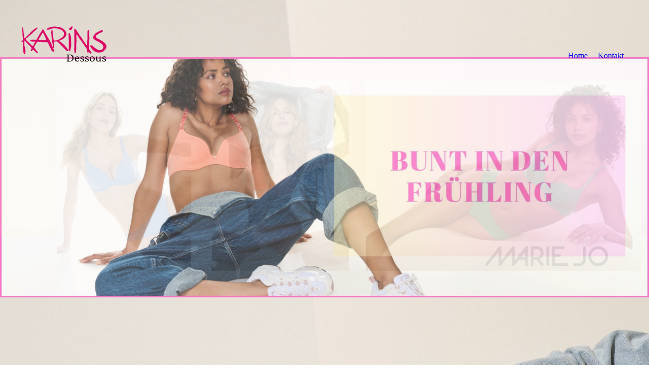

--- FILE ---
content_type: text/html; charset=utf-8
request_url: https://www.karins-dessous.de/Impressum/
body_size: 54851
content:
<!DOCTYPE html><html lang="de"><head><meta http-equiv="Content-Type" content="text/html; charset=UTF-8"><title>Karins Dessous - Dessous und Bademoden in allen Größen - Impressum</title><meta name="description" content="Feine Dessous und Bademoden für den gehobenen Anspruch"><meta name="keywords" content="Business, Dessous, Bademoden, Nachtwäsche, Schlafanzüge, accessoires, Body, Korsage, Seide, Baumwolle, große Größen, kleine Größen, alle Größen, große Umfänge, alle Umfänge, kleine Umfänge, A, B, C, D, E, F, G, H, I, J, K, 65, 70, 75, 80, 85, 90, 95, 100, 105, 110,115, Saarland, Saarbrücken, Marie Jo, Prima Donna, Marlies Dekkers, Lise Charmel, Elomi, Chnatelle, Beachlife, Charlie Choe, Aubade, Andres Sarda, Nina von C., Simone Perele, "><link href="http://512454023.swh.strato-hosting.eu/Impressum/" rel="canonical"><meta content="Karins Dessous - Dessous und Bademoden in allen Größen - Impressum" property="og:title"><meta content="website" property="og:type"><meta content="http://512454023.swh.strato-hosting.eu/Impressum/" property="og:url"><meta content="https://www.karins-dessous.de/.cm4all/uproc.php/0/Denzer_1020.jpg" property="og:image"/><script>
              window.beng = window.beng || {};
              window.beng.env = {
                language: "en",
                country: "US",
                mode: "deploy",
                context: "page",
                pageId: "000007127982",
                pageLanguage: "de",
                skeletonId: "",
                scope: "2060375",
                isProtected: false,
                navigationText: "Impressum",
                instance: "1",
                common_prefix: "https://strato-editor.com",
                design_common: "https://strato-editor.com/beng/designs/",
                design_template: "sys/cm_dux_085_2",
                path_design: "https://strato-editor.com/beng/designs/data/sys/cm_dux_085_2/",
                path_res: "https://strato-editor.com/res/",
                path_bengres: "https://strato-editor.com/beng/res/",
                masterDomain: "",
                preferredDomain: "",
                preprocessHostingUri: function(uri) {
                  
                    return uri || "";
                  
                },
                hideEmptyAreas: true
              };
            </script><script xmlns="http://www.w3.org/1999/xhtml" src="https://strato-editor.com/cm4all-beng-proxy/beng-proxy.js"></script><link xmlns="http://www.w3.org/1999/xhtml" rel="stylesheet" href="https://strato-editor.com/.cm4all/e/static/3rdparty/font-awesome/css/font-awesome.min.css"></link><link rel="stylesheet" type="text/css" href="https://strato-editor.com/.cm4all/res/static/libcm4all-js-widget/3.89.7/css/widget-runtime.css" />
<link rel="stylesheet" type="text/css" href="https://strato-editor.com/.cm4all/res/static/beng-editor/5.3.138/css/deploy.css" />
<link rel="stylesheet" type="text/css" href="https://strato-editor.com/.cm4all/res/static/libcm4all-js-widget/3.89.7/css/slideshow-common.css" />
<script src="https://strato-editor.com/.cm4all/res/static/jquery-1.7/jquery.js"></script><script src="https://strato-editor.com/.cm4all/res/static/prototype-1.7.3/prototype.js"></script><script src="https://strato-editor.com/.cm4all/res/static/jslib/1.4.1/js/legacy.js"></script><script src="https://strato-editor.com/.cm4all/res/static/libcm4all-js-widget/3.89.7/js/widget-runtime.js"></script>
<script src="https://strato-editor.com/.cm4all/res/static/libcm4all-js-widget/3.89.7/js/slideshow-common.js"></script>
<script src="https://strato-editor.com/.cm4all/res/static/beng-editor/5.3.138/js/deploy.js"></script>
<script type="text/javascript" src="https://strato-editor.com/.cm4all/uro/assets/js/uro-min.js"></script><link href="https://strato-editor.com/.cm4all/designs/static/sys/cm_dux_085_2/1769040114.4468386/css/main.css" rel="stylesheet" type="text/css"><meta name="viewport" content="width=device-width, initial-scale=1, user-scalable=yes"><link href="https://strato-editor.com/.cm4all/designs/static/sys/cm_dux_085_2/1769040114.4468386/css/cm-templates-global-style.css" rel="stylesheet" type="text/css"><link href="/.cm4all/handler.php/vars.css?v=20250228165846" type="text/css" rel="stylesheet"><style type="text/css">.cm-logo {background-image: url("/.cm4all/uproc.php/0/.Dessous-removebg-preview_1.png/picture-1200?_=18a92f3a278");
        background-position: 0% 100%;
background-size: auto 125%;
background-repeat: no-repeat;
      }</style><script type="text/javascript">window.cmLogoWidgetId = "STRATP_cm4all_com_widgets_Logo_45622399";
            window.cmLogoGetCommonWidget = function (){
                return new cm4all.Common.Widget({
            base    : "/Impressum/index.php/",
            session : "",
            frame   : "",
            path    : "STRATP_cm4all_com_widgets_Logo_45622399"
        })
            };
            window.logoConfiguration = {
                "cm-logo-x" : "0%",
        "cm-logo-y" : "100%",
        "cm-logo-v" : "2.0",
        "cm-logo-w" : "auto",
        "cm-logo-h" : "125%",
        "cm-logo-di" : "sys/cm_dux_085_2",
        "cm-logo-u" : "uro-service://",
        "cm-logo-k" : "%7B%22ticket%22%3A%22%22%2C%22serviceId%22%3A%220%22%2C%22locale%22%3A%22%22%2C%22path%22%3A%22%2F%22%2C%22name%22%3A%22Dessous-removebg-preview_1.png%22%2C%22origin%22%3A%22list%22%2C%22type%22%3A%22image%2Fpng%22%2C%22size%22%3A%2253576%22%2C%22width%22%3A%22500%22%2C%22height%22%3A%22500%22%2C%22duration%22%3A%22%22%2C%22rotation%22%3A%22%22%2C%22task%22%3A%22none%22%2C%22progress%22%3A%22none%22%2C%22result%22%3A%22ok%22%2C%22source%22%3A%22%22%2C%22start%22%3A%2218a92f3a278%22%2C%22now%22%3A%2218a92f5eda9%22%2C%22_folder%22%3Atrue%2C%22_hidden%22%3Afalse%2C%22_hash%22%3A%221b26ee96%22%2C%22_update%22%3A0%2C%22_media%22%3A%22image%22%2C%22_extension%22%3A%22%22%2C%22_xlate%22%3A%22Dessous-removebg-preview_1.png%22%2C%22_index%22%3A1%2C%22_selected%22%3Atrue%7D",
        "cm-logo-bc" : "",
        "cm-logo-ln" : "/Home/index.php/",
        "cm-logo-ln$" : "home",
        "cm-logo-hi" : false
        ,
        _logoBaseUrl : "uro-service:\/\/",
        _logoPath : "%7B%22ticket%22%3A%22%22%2C%22serviceId%22%3A%220%22%2C%22locale%22%3A%22%22%2C%22path%22%3A%22%2F%22%2C%22name%22%3A%22Dessous-removebg-preview_1.png%22%2C%22origin%22%3A%22list%22%2C%22type%22%3A%22image%2Fpng%22%2C%22size%22%3A%2253576%22%2C%22width%22%3A%22500%22%2C%22height%22%3A%22500%22%2C%22duration%22%3A%22%22%2C%22rotation%22%3A%22%22%2C%22task%22%3A%22none%22%2C%22progress%22%3A%22none%22%2C%22result%22%3A%22ok%22%2C%22source%22%3A%22%22%2C%22start%22%3A%2218a92f3a278%22%2C%22now%22%3A%2218a92f5eda9%22%2C%22_folder%22%3Atrue%2C%22_hidden%22%3Afalse%2C%22_hash%22%3A%221b26ee96%22%2C%22_update%22%3A0%2C%22_media%22%3A%22image%22%2C%22_extension%22%3A%22%22%2C%22_xlate%22%3A%22Dessous-removebg-preview_1.png%22%2C%22_index%22%3A1%2C%22_selected%22%3Atrue%7D"
        };
            jQuery(document).ready(function() {
                var href = (beng.env.mode == "deploy" ? "/" : "/Home/index.php/");
                jQuery(".cm-logo").wrap("<a style='text-decoration: none;' href='" + href + "'></a>");
            });
            
          jQuery(document).ready(function() {
            var logoElement = jQuery(".cm-logo");
            logoElement.attr("role", "img");
            logoElement.attr("tabindex", "0");
            logoElement.attr("aria-label", "logo");
          });
        </script><link rel="shortcut icon" type="image/png" href="/.cm4all/sysdb/favicon/icon-32x32_a7c9370.png"/><link rel="shortcut icon" sizes="196x196" href="/.cm4all/sysdb/favicon/icon-196x196_a7c9370.png"/><link rel="apple-touch-icon" sizes="180x180" href="/.cm4all/sysdb/favicon/icon-180x180_a7c9370.png"/><link rel="apple-touch-icon" sizes="120x120" href="/.cm4all/sysdb/favicon/icon-120x120_a7c9370.png"/><link rel="apple-touch-icon" sizes="152x152" href="/.cm4all/sysdb/favicon/icon-152x152_a7c9370.png"/><link rel="apple-touch-icon" sizes="76x76" href="/.cm4all/sysdb/favicon/icon-76x76_a7c9370.png"/><meta name="msapplication-square70x70logo" content="/.cm4all/sysdb/favicon/icon-70x70_a7c9370.png"/><meta name="msapplication-square150x150logo" content="/.cm4all/sysdb/favicon/icon-150x150_a7c9370.png"/><meta name="msapplication-square310x310logo" content="/.cm4all/sysdb/favicon/icon-310x310_a7c9370.png"/><link rel="shortcut icon" type="image/png" href="/.cm4all/sysdb/favicon/icon-48x48_a7c9370.png"/><link rel="shortcut icon" type="image/png" href="/.cm4all/sysdb/favicon/icon-96x96_a7c9370.png"/><style id="cm_table_styles"></style><style id="cm_background_queries">            @media(min-width: 100px), (min-resolution: 72dpi), (-webkit-min-device-pixel-ratio: 1) {.cm-background{background-image:url("/.cm4all/uproc.php/0/.ca_0420826_CAL_2.jpg/picture-200?_=1954c5f5b5e");}}@media(min-width: 100px), (min-resolution: 144dpi), (-webkit-min-device-pixel-ratio: 2) {.cm-background{background-image:url("/.cm4all/uproc.php/0/.ca_0420826_CAL_2.jpg/picture-400?_=1954c5f5b5e");}}@media(min-width: 200px), (min-resolution: 72dpi), (-webkit-min-device-pixel-ratio: 1) {.cm-background{background-image:url("/.cm4all/uproc.php/0/.ca_0420826_CAL_2.jpg/picture-400?_=1954c5f5b5e");}}@media(min-width: 200px), (min-resolution: 144dpi), (-webkit-min-device-pixel-ratio: 2) {.cm-background{background-image:url("/.cm4all/uproc.php/0/.ca_0420826_CAL_2.jpg/picture-800?_=1954c5f5b5e");}}@media(min-width: 400px), (min-resolution: 72dpi), (-webkit-min-device-pixel-ratio: 1) {.cm-background{background-image:url("/.cm4all/uproc.php/0/.ca_0420826_CAL_2.jpg/picture-800?_=1954c5f5b5e");}}@media(min-width: 400px), (min-resolution: 144dpi), (-webkit-min-device-pixel-ratio: 2) {.cm-background{background-image:url("/.cm4all/uproc.php/0/.ca_0420826_CAL_2.jpg/picture-1200?_=1954c5f5b5e");}}@media(min-width: 600px), (min-resolution: 72dpi), (-webkit-min-device-pixel-ratio: 1) {.cm-background{background-image:url("/.cm4all/uproc.php/0/.ca_0420826_CAL_2.jpg/picture-1200?_=1954c5f5b5e");}}@media(min-width: 600px), (min-resolution: 144dpi), (-webkit-min-device-pixel-ratio: 2) {.cm-background{background-image:url("/.cm4all/uproc.php/0/.ca_0420826_CAL_2.jpg/picture-1600?_=1954c5f5b5e");}}@media(min-width: 800px), (min-resolution: 72dpi), (-webkit-min-device-pixel-ratio: 1) {.cm-background{background-image:url("/.cm4all/uproc.php/0/.ca_0420826_CAL_2.jpg/picture-1600?_=1954c5f5b5e");}}@media(min-width: 800px), (min-resolution: 144dpi), (-webkit-min-device-pixel-ratio: 2) {.cm-background{background-image:url("/.cm4all/uproc.php/0/.ca_0420826_CAL_2.jpg/picture-2600?_=1954c5f5b5e");}}
</style><script type="application/x-cm4all-cookie-consent" data-code=""></script></head><body ondrop="return false;" class=" device-desktop cm-deploy cm-deploy-342 cm-deploy-4x"><div class="cm-background" data-cm-qa-bg="image"></div><div class="cm-background-video" data-cm-qa-bg="video"></div><div class="cm-background-effects" data-cm-qa-bg="effect"></div><div class="cm-templates-container"><header class="cm-templates-header"><div class="cm-templates-navigation-gradiant"> </div><div class="cm-templates-navigation-overlay"> </div><div class="cm-templates-header__container"><div class="cm-templates-logo cm_can_be_empty"><div class="cm-templates-logo__media cm_can_be_empty cm-logo" id="logo"></div></div><button type="button" class="cm-template-hamburger cm-template-hamburger--emphatic"><span class="cm-template-hamburger__container"><span class="cm-template-hamburger__icon-lines"> </span></span></button><div class="cm-templates-navigation"><nav class="cm-templates-navigation__desktop cm_with_forcesub" id="cm_navigation"><ul id="cm_mainnavigation"><li id="cm_navigation_pid_7127988"><a title="Home" href="/Home/" class="cm_anchor">Home</a></li><li id="cm_navigation_pid_7127983"><a title="Kontakt" href="/Kontakt/" class="cm_anchor">Kontakt</a></li></ul></nav><nav class="cm-templates-navigation__mobile cm_with_forcesub " id="mobilecm_mobile_navigation"><ul id="mobilecm_mainnavigation"><li id="mobilecm_navigation_pid_7127988"><a title="Home" href="/Home/" class="cm_anchor">Home</a></li><li id="mobilecm_navigation_pid_7127983"><a title="Kontakt" href="/Kontakt/" class="cm_anchor">Kontakt</a></li></ul></nav></div></div></header><div class="cm-templates-keyvisual cm_can_be_empty"><div class="cm-templates-keyvisual__media cm_can_be_empty cm-kv-0" id="keyvisual"></div><div class="cm-templates-heading cm_can_be_empty"><div class="cm-templates-heading__title cm_can_be_empty" id="title" style=""> </div><div class="cm-templates-heading__subtitle cm_can_be_empty" id="subtitle" style=""> </div></div></div><div class="cm-templates-content content_wrapper"><main class="cm-templates-content__main cm-templates-text" id="content_main" data-cm-hintable="yes"><h1>Impressum</h1><p>Karins Dessous <br></p><p>Fröschengasse 3 <br></p><p>66111 Saarbrücken<br></p><p><br></p><p>Telefon: +49 681 39365<br>Email: info@karins-dessous.de<br></p><p><br></p><p>USt-IDNr: DE815625633</p><p>Inhaberin: Sandra Denzer<br></p><p><br></p><h3>Gestaltung und Konzept</h3><p>Kristina Hurth<br>Verantwortlich gemäß § 55 RStV<br>Sandra Denzer (siehe Anschrift)</p><p><br></p><h2>Haftungsausschluss:<br></h2><h3>Haftung für Inhalte:<br></h3><p>Die Inhalte unserer Seiten wurden mit größter Sorgfalt erstellt. Für die Richtigkeit, Vollständigkeit und Aktualität der Inhalte können wir jedoch keine Gewähr übernehmen. Als Dienste-Anbieter sind wir gemäß § 7 Abs.1 TMG für eigene Inhalte auf diesen Seiten nach den allgemeinen Gesetzen verantwortlich. Nach §§ 8 bis 10 TMG sind wir als Dienste-Anbieter jedoch nicht verpflichtet, übermittelte oder gespeicherte fremde Informationen zu überwachen oder nach Umständen zu forschen, die auf eine rechtswidrige Tätigkeit hinweisen. Verpflichtungen zur Entfernung oder Sperrung der Nutzung von Informationen nach den allgemeinen Gesetzen bleiben hiervon unberührt. Eine diesbezügliche Haftung ist jedoch erst ab dem Zeitpunkt der Kenntnis einer konkreten Rechtsverletzung möglich. Bei bekannt werden von entsprechenden Rechtsverletzungen werden wir diese Inhalte umgehend entfernen.</p><p><br></p><h3>Haftung für Links:<br></h3><p>Unser Angebot enthält Links zu externen Webseiten Dritter, auf deren Inhalte wir keinen Einfluss haben. Deshalb können wir für diese fremden Inhalte auch keine Gewähr übernehmen. Für die Inhalte der verlinkten Seiten ist stets der jeweilige Anbieter oder Betreiber der Seiten verantwortlich. Die verlinkten Seiten wurden zum Zeitpunkt der Verlinkung auf mögliche Rechtsverstöße überprüft. Rechtswidrige Inhalte waren zum Zeitpunkt der Verlinkung nicht erkennbar. Eine permanente inhaltliche Kontrolle der verlinkten Seiten ist jedoch ohne konkrete Anhaltspunkte einer Rechtsverletzung nicht zumutbar. Bei Bekanntwerden von Rechtsverletzungen werden wir derartige Links umgehend entfernen.</p><p><br></p><h3>Urheberrecht:</h3><p>Die durch die Seitenbetreiber erstellten Inhalte und Werke auf diesen Seiten unterliegen dem deutschen Urheberrecht. Die Vervielfältigung, Bearbeitung, Verbreitung und jede Art der Verwertung außerhalb der Grenzen des Urheberrechtes bedürfen der schriftlichen Zustimmung des jeweiligen Autors beziehungsweise Erstellers. Downloads und Kopien dieser Seite sind nur für den privaten, nicht kommerziellen Gebrauch gestattet. Soweit die Inhalte auf dieser Seite nicht vom Betreiber erstellt wurden, werden die Urheberrechte Dritter beachtet. Insbesondere werden Inhalte Dritter als solche gekennzeichnet. Sollten Sie trotzdem auf eine Urheberrechtsverletzung aufmerksam werden, bitten wir um einen entsprechenden Hinweis. Bei Bekanntwerden von Rechtsverletzungen werden wir derartige Inhalte umgehend entfernen.</p><p><br></p><h3>Datenschutz:</h3><p>Die Nutzung unserer Webseite ist in der Regel ohne Angabe personenbezogener Daten möglich. Soweit auf unseren Seiten personenbezogene Daten (beispielsweise Name, Anschrift oder Email-Adressen) erhoben werden, erfolgt dies, soweit möglich, stets auf freiwilliger Basis. Diese Daten werden ohne Ihre ausdrückliche Zustimmung nicht an Dritte weitergegeben. Wir weisen darauf hin, dass die Datenübertragung im Internet (zum Beispiel bei der Kommunikation per E-Mail) Sicherheitslücken aufweisen kann. Ein lückenloser Schutz der Daten vor dem Zugriff durch Dritte ist nicht möglich. Der Nutzung von im Rahmen der Impressumspflicht veröffentlichten Kontaktdaten durch Dritte zur Übersendung von nicht ausdrücklich angeforderter Werbung und Informationsmaterialien wird hiermit ausdrücklich widersprochen. Die Betreiber der Seiten behalten sich ausdrücklich rechtliche Schritte im Falle der unverlangten Zusendung von Werbeinformationen, etwa durch Spam-Mails, vor. <br></p><div id="cm_bottom_clearer" style="clear: both;" contenteditable="false"></div></main></div><div class="cm-templates-sidebar cm-templates-sidebar__one cm-templates-sidebar--position-top cm_can_be_empty"><div class="cm-templates-sidebar__container"><aside class="cm-templates-sidebar__page1 cm-template-sidebar__fullwidth sidebar cm_can_be_empty" id="widgetbar_page_1" data-cm-hintable="yes"><p> </p></aside><aside class="cm-templates-sidebar__site1 cm-template-sidebar__fullwidth sidebar cm_can_be_empty" id="widgetbar_site_1" data-cm-hintable="yes"><p> </p></aside></div></div><div class="cm-templates-sidebar cm-templates-sidebar__two cm_can_be_empty cm-templates-sidebar--position-bottom"><div class="cm-templates-sidebar__container"><aside class="cm-templates-sidebar__page2 cm-template-sidebar__fullwidth sidebar cm_can_be_empty" id="widgetbar_page_2" data-cm-hintable="yes"><p> </p></aside><aside class="cm-templates-sidebar__site2 cm-template-sidebar__fullwidth sidebar cm_can_be_empty" id="widgetbar_site_2" data-cm-hintable="yes"><div class="cm_column_wrapper"><div class="cm_column" style="width: 36.7479%;"><div id="widgetcontainer_STRATP_com_cm4all_wdn_OpeningHours_45676103" class="
				    cm_widget_block
					cm_widget com_cm4all_wdn_OpeningHours cm_widget_block_center" style="width:100%; max-width:100%; "><div class="cm_widget_anchor"><a name="STRATP_com_cm4all_wdn_OpeningHours_45676103" id="widgetanchor_STRATP_com_cm4all_wdn_OpeningHours_45676103"><!--com.cm4all.wdn.OpeningHours--></a></div><script type="text/javascript">
window.cm4all.widgets.register( '/Impressum/index.php/', '', '', 'STRATP_com_cm4all_wdn_OpeningHours_45676103');
</script>
		<script type="text/javascript">
	(function() {

		var links = ["@\/css\/show2.min.css?version=24.css"];
		for( var i=0; i<links.length; i++) {
			if( links[i].indexOf( '@')==0) {
				links[i] = "/.cm4all/widgetres.php/com.cm4all.wdn.OpeningHours/" + links[i].substring( 2);
			} else if( links[i].indexOf( '/')!=0) {
				links[i] = window.cm4all.widgets[ 'STRATP_com_cm4all_wdn_OpeningHours_45676103'].url( links[i]);
			}
		}
		cm4all.Common.loadCss( links);

		var scripts = [];
		for( var i=0; i<scripts.length; i++) {
			if( scripts[i].indexOf( '@')==0) {
				scripts[i] = "/.cm4all/widgetres.php/com.cm4all.wdn.OpeningHours/" + scripts[i].substring( 2);
			} else if( scripts[i].indexOf( '/')!=0) {
				scripts[i] = window.cm4all.widgets[ 'STRATP_com_cm4all_wdn_OpeningHours_45676103'].url( scripts[i]);
			}
		}

		var deferred = jQuery.Deferred();
		window.cm4all.widgets[ 'STRATP_com_cm4all_wdn_OpeningHours_45676103'].ready = (function() {
			var ready = function ready( handler) {
				deferred.done( handler);
			};
			return deferred.promise( ready);
		})();
		cm4all.Common.requireLibrary( scripts, function() {
			deferred.resolveWith( window.cm4all.widgets[ 'STRATP_com_cm4all_wdn_OpeningHours_45676103']);
		});
	})();
</script><div id="C_STRATP_com_cm4all_wdn_OpeningHours_45676103__" class="cm-widget_openinghours_2 cm-w_oh-hnvdfsam cm-w_oh-hs">
      <h3>Unsere Öffnungszeiten</h3>
  
      <div class="cm-w_oh-status">
      <strong>
        <svg class="cm-w_oh-icon" xmlns="http://www.w3.org/2000/svg" viewBox="0 0 512 512"><!--!Font Awesome Free 6.5.2 by @fontawesome - https://fontawesome.com License - https://fontawesome.com/license/free Copyright 2024 Fonticons, Inc.--><path d="M464 256A208 208 0 1 1 48 256a208 208 0 1 1 416 0zM0 256a256 256 0 1 0 512 0A256 256 0 1 0 0 256zM232 120V256c0 8 4 15.5 10.7 20l96 64c11 7.4 25.9 4.4 33.3-6.7s4.4-25.9-6.7-33.3L280 243.2V120c0-13.3-10.7-24-24-24s-24 10.7-24 24z"/></svg>
        jetzt geschlossen      </strong>
    </div>
  
  
  <div class="cm-w_oh-times cm-w_oh-format24 cm-w_oh-vertical" itemscope itemtype="http://schema.org/LocalBusiness">
          <div class="
        cm-w_oh-day
        "
      >
        <div class="cm-w_oh-name"><strong>Montag</strong></div><div class="cm-w_oh-time">
                      <div class="cm-w_oh-time1"
              itemprop="openingHours" datetime="Mo 10:30-16:00"            >
              <span class="cm-w_oh-h">10</span>:<span class="cm-w_oh-m">30</span><span class="cm-w_oh-dash">&ndash;</span><span class="cm-w_oh-h">16</span>:<span class="cm-w_oh-m">00</span>            </div>
                  </div>
      </div>
          <div class="
        cm-w_oh-day
        "
      >
        <div class="cm-w_oh-name"><strong>Dienstag</strong></div><div class="cm-w_oh-time">
                      <div class="cm-w_oh-time1"
              itemprop="openingHours" datetime="Tu 10:30-18:00"            >
              <span class="cm-w_oh-h">10</span>:<span class="cm-w_oh-m">30</span><span class="cm-w_oh-dash">&ndash;</span><span class="cm-w_oh-h">18</span>:<span class="cm-w_oh-m">00</span>            </div>
                  </div>
      </div>
          <div class="
        cm-w_oh-day
        "
      >
        <div class="cm-w_oh-name"><strong>Mittwoch</strong></div><div class="cm-w_oh-time">
                      <div class="cm-w_oh-time1"
              itemprop="openingHours" datetime="We 10:30-18:00"            >
              <span class="cm-w_oh-h">10</span>:<span class="cm-w_oh-m">30</span><span class="cm-w_oh-dash">&ndash;</span><span class="cm-w_oh-h">18</span>:<span class="cm-w_oh-m">00</span>            </div>
                  </div>
      </div>
          <div class="
        cm-w_oh-day
        "
      >
        <div class="cm-w_oh-name"><strong>Donnerstag</strong></div><div class="cm-w_oh-time">
                      <div class="cm-w_oh-time1"
              itemprop="openingHours" datetime="Th 10:30-18:00"            >
              <span class="cm-w_oh-h">10</span>:<span class="cm-w_oh-m">30</span><span class="cm-w_oh-dash">&ndash;</span><span class="cm-w_oh-h">18</span>:<span class="cm-w_oh-m">00</span>            </div>
                  </div>
      </div>
          <div class="
        cm-w_oh-day
        "
      >
        <div class="cm-w_oh-name"><strong>Freitag</strong></div><div class="cm-w_oh-time">
                      <div class="cm-w_oh-time1"
              itemprop="openingHours" datetime="Fr 10:30-18:00"            >
              <span class="cm-w_oh-h">10</span>:<span class="cm-w_oh-m">30</span><span class="cm-w_oh-dash">&ndash;</span><span class="cm-w_oh-h">18</span>:<span class="cm-w_oh-m">00</span>            </div>
                  </div>
      </div>
          <div class="
        cm-w_oh-day
        "
      >
        <div class="cm-w_oh-name"><strong>Samstag</strong></div><div class="cm-w_oh-time">
                      <div class="cm-w_oh-time1"
              itemprop="openingHours" datetime="Sa 10:30-16:00"            >
              <span class="cm-w_oh-h">10</span>:<span class="cm-w_oh-m">30</span><span class="cm-w_oh-dash">&ndash;</span><span class="cm-w_oh-h">16</span>:<span class="cm-w_oh-m">00</span>            </div>
                  </div>
      </div>
      </div>

  
  <div class="cm-w_oh-expander">
    <svg class="cm-w_oh-icon" xmlns="http://www.w3.org/2000/svg" viewBox="0 0 448 512"><!--!Font Awesome Free 6.5.2 by @fontawesome - https://fontawesome.com License - https://fontawesome.com/license/free Copyright 2024 Fonticons, Inc.--><path d="M201.4 374.6c12.5 12.5 32.8 12.5 45.3 0l160-160c12.5-12.5 12.5-32.8 0-45.3s-32.8-12.5-45.3 0L224 306.7 86.6 169.4c-12.5-12.5-32.8-12.5-45.3 0s-12.5 32.8 0 45.3l160 160z"/></svg>
  </div>
</div>

<script>
  (function () {
    'use strict';

    var widgetContainer = document.querySelector('#C_STRATP_com_cm4all_wdn_OpeningHours_45676103__:not([data-widget-adapted])');
    if (widgetContainer) {
      widgetContainer.addEventListener('click', function(event) {
        var target = event.target;
        var expander = widgetContainer.querySelector('.cm-w_oh-expander');
        if(expander && expander.contains(target)) {
          widgetContainer.classList.toggle('cm-w_oh-expand');
        }
      });
      widgetContainer.setAttribute('data-widget-adapted', true); // mark adapted widget
    }
  }());
</script>
</div><p><br></p></div><div class="cm_column_gap cm_column_gap_left cm_resizable" style="width: 12.5px;"></div><div class="cm_column_gap cm_column_gap_right cm_resizable" style="width: 12.5px;"></div><div class="cm_column" style="width: 23.0894%;"><p style="text-align: center;"><br></p></div><div class="cm_column_gap cm_column_gap_left cm_resizable" style="width: 13px;"></div><div class="cm_column_gap cm_column_gap_right cm_resizable" style="width: 13px;"></div><div class="cm_column" style="width: 40.1626%;"><h3 style="text-align: center;">Immer auf dem neusten Stand!<br></h3><div id="widgetcontainer_STRATP_com_cm4all_wdn_Separatingline_45676574" class="
				    cm_widget_block
					cm_widget com_cm4all_wdn_Separatingline cm_widget_block_center" style="width:100%; max-width:100%; "><div class="cm_widget_anchor"><a name="STRATP_com_cm4all_wdn_Separatingline_45676574" id="widgetanchor_STRATP_com_cm4all_wdn_Separatingline_45676574"><!--com.cm4all.wdn.Separatingline--></a></div><script type="text/javascript">
window.cm4all.widgets.register( '/Impressum/index.php/', '', '', 'STRATP_com_cm4all_wdn_Separatingline_45676574');
</script>
		<script type="text/javascript">
	(function() {

		var links = ["@\/css\/straight.min.css?v=2.css","@\/css\/icon.min.css?v=2.css"];
		for( var i=0; i<links.length; i++) {
			if( links[i].indexOf( '@')==0) {
				links[i] = "/.cm4all/widgetres.php/com.cm4all.wdn.Separatingline/" + links[i].substring( 2);
			} else if( links[i].indexOf( '/')!=0) {
				links[i] = window.cm4all.widgets[ 'STRATP_com_cm4all_wdn_Separatingline_45676574'].url( links[i]);
			}
		}
		cm4all.Common.loadCss( links);

		var scripts = [];
		for( var i=0; i<scripts.length; i++) {
			if( scripts[i].indexOf( '@')==0) {
				scripts[i] = "/.cm4all/widgetres.php/com.cm4all.wdn.Separatingline/" + scripts[i].substring( 2);
			} else if( scripts[i].indexOf( '/')!=0) {
				scripts[i] = window.cm4all.widgets[ 'STRATP_com_cm4all_wdn_Separatingline_45676574'].url( scripts[i]);
			}
		}

		var deferred = jQuery.Deferred();
		window.cm4all.widgets[ 'STRATP_com_cm4all_wdn_Separatingline_45676574'].ready = (function() {
			var ready = function ready( handler) {
				deferred.done( handler);
			};
			return deferred.promise( ready);
		})();
		cm4all.Common.requireLibrary( scripts, function() {
			deferred.resolveWith( window.cm4all.widgets[ 'STRATP_com_cm4all_wdn_Separatingline_45676574']);
		});
	})();
</script><script type="text/javascript">
  (function() {
    if (document.querySelector('link[href*="/font-awesome."], link[href*="/e/Bundle/"]')) {
      return;
    }

    var request = new XMLHttpRequest();
    request.open('GET', '//cdn-eu.c4t.cc/font-awesome,version=4?format=json', true);
    request.onload = function() {
      if (request.status >= 200 && request.status < 400) {
        var data = JSON.parse(request.responseText);
        if (data && data.resources && Array.isArray(data.resources.css)) {
          window.Common.loadCss(data.resources.css);
        }
      }
    };
    request.send();
  })();
</script>

<div class="cm-widget_separatingline cm-w_sl-icon cm-w_sl-i10" style="margin: 1% 0% 1% 0%;"><div class="cm-widget_separatingline cm-w_sl-h1 cm-w_sl-straight" style=""></div><i class="fa fa-thumbs-o-up"></i><div class="cm-widget_separatingline cm-w_sl-h1 cm-w_sl-straight" style=""></div></div>
</div><p>Auf unsereren Social Media-Seiten werden Sie jederzeit </p><p>über unsere Neuheiten in und um unsere Boutique informiert und wir halten alle Interessierten auf dem aktuellen Stand, was Modeneuheiten in der Dessous- und Bademodenwelt angeht.<br></p><p><br></p><div id="widgetcontainer_STRATP_com_cm4all_wdn_Separatingline_45676644" class="
				    cm_widget_block
					cm_widget com_cm4all_wdn_Separatingline cm_widget_block_center" style="width:100%; max-width:100%; "><div class="cm_widget_anchor"><a name="STRATP_com_cm4all_wdn_Separatingline_45676644" id="widgetanchor_STRATP_com_cm4all_wdn_Separatingline_45676644"><!--com.cm4all.wdn.Separatingline--></a></div><script type="text/javascript">
window.cm4all.widgets.register( '/Impressum/index.php/', '', '', 'STRATP_com_cm4all_wdn_Separatingline_45676644');
</script>
		<script type="text/javascript">
	(function() {

		var links = ["@\/css\/straight.min.css?v=2.css"];
		for( var i=0; i<links.length; i++) {
			if( links[i].indexOf( '@')==0) {
				links[i] = "/.cm4all/widgetres.php/com.cm4all.wdn.Separatingline/" + links[i].substring( 2);
			} else if( links[i].indexOf( '/')!=0) {
				links[i] = window.cm4all.widgets[ 'STRATP_com_cm4all_wdn_Separatingline_45676644'].url( links[i]);
			}
		}
		cm4all.Common.loadCss( links);

		var scripts = [];
		for( var i=0; i<scripts.length; i++) {
			if( scripts[i].indexOf( '@')==0) {
				scripts[i] = "/.cm4all/widgetres.php/com.cm4all.wdn.Separatingline/" + scripts[i].substring( 2);
			} else if( scripts[i].indexOf( '/')!=0) {
				scripts[i] = window.cm4all.widgets[ 'STRATP_com_cm4all_wdn_Separatingline_45676644'].url( scripts[i]);
			}
		}

		var deferred = jQuery.Deferred();
		window.cm4all.widgets[ 'STRATP_com_cm4all_wdn_Separatingline_45676644'].ready = (function() {
			var ready = function ready( handler) {
				deferred.done( handler);
			};
			return deferred.promise( ready);
		})();
		cm4all.Common.requireLibrary( scripts, function() {
			deferred.resolveWith( window.cm4all.widgets[ 'STRATP_com_cm4all_wdn_Separatingline_45676644']);
		});
	})();
</script><script type="text/javascript">
  (function() {
    if (document.querySelector('link[href*="/font-awesome."], link[href*="/e/Bundle/"]')) {
      return;
    }

    var request = new XMLHttpRequest();
    request.open('GET', '//cdn-eu.c4t.cc/font-awesome,version=4?format=json', true);
    request.onload = function() {
      if (request.status >= 200 && request.status < 400) {
        var data = JSON.parse(request.responseText);
        if (data && data.resources && Array.isArray(data.resources.css)) {
          window.Common.loadCss(data.resources.css);
        }
      }
    };
    request.send();
  })();
</script>

<div class="cm-widget_separatingline cm-w_sl-h1 cm-w_sl-straight" style="margin: 1% 0% 1% 0%;"></div>
</div><p><br></p><p>Folgen Sie uns auf Instagram oder Facebook </p><p>und verpassen Sie keine Neuigkeiten mehr!</p><div id="widgetcontainer_STRATP_com_cm4all_wch_SocialIcons_46282268" class="
				    cm_widget_block
					cm_widget com_cm4all_wch_SocialIcons cm_widget_block_center" style="width:100%; max-width:100%; "><div class="cm_widget_anchor"><a name="STRATP_com_cm4all_wch_SocialIcons_46282268" id="widgetanchor_STRATP_com_cm4all_wch_SocialIcons_46282268"><!--com.cm4all.wch.SocialIcons--></a></div><script type="text/javascript">
	window.cm4all.widgets.register('/Impressum/index.php/', '', '', 'STRATP_com_cm4all_wch_SocialIcons_46282268');
</script>
		<script type="text/javascript">
	(function() {
		window.cm4all.Common.loadCss(
				["/.cm4all/widgetres.php/com.cm4all.wch.SocialIcons/css\/show.min.css?version=7.css"]
		);

		var deferred = jQuery.Deferred();
		window.cm4all.widgets['STRATP_com_cm4all_wch_SocialIcons_46282268'].ready = (function() {
			var ready = function ready(handler) {
				deferred.done(handler);
			};
			return deferred.promise(ready);
		})();

		window.cm4all.Common.requireLibrary(
				[],
				function() {
					deferred.resolveWith(window.cm4all.widgets['STRATP_com_cm4all_wch_SocialIcons_46282268']);
				}
		);
	})();
</script>
<script type="text/javascript">
  (function() {
    if (document.querySelector('link[href*="/font-awesome."], link[href*="/e/Bundle/"]')) {
      return;
    }

    var request = new XMLHttpRequest();
    request.open('GET', '//cdn-eu.c4t.cc/font-awesome,version=4?format=json', true);
    request.onload = function() {
      if (request.status >= 200 && request.status < 400) {
        var data = JSON.parse(request.responseText);
        if (data && data.resources && Array.isArray(data.resources.css)) {
          window.Common.loadCss(data.resources.css);
        }
      }
    };
    request.send();
  })();
  </script>



<div id="C_STRATP_com_cm4all_wch_SocialIcons_46282268__-base" class="cm-widget-social-icons cm-w_si-show">
  <ul
    class="
      cm-w_si__list
      cm-w_si__size-s      cm-w_si__shape-c    "
    style="
      justify-content: left;
    "
  >
      <li class="cm-w_si__list-item"
      style="background-color: #e1306c"
    ><a
      target="_blank"
      rel="noopener noreferrer external"
      
      href="https://www.instagram.com/karins_dessous/"
      title="Instagram"
    ><i class="
          cm-w_si__icon
          fa fa-instagram        "
        style="color: white"
      ></i
     ></a
    ></li>
      <li class="cm-w_si__list-item"
      style="background-color: #3b5998"
    ><a
      target="_blank"
      rel="noopener noreferrer external"
      
      href="https://www.facebook.com/karinsdessous"
      title="Facebook"
    ><i class="
          cm-w_si__icon
          fa fa-facebook-f        "
        style="color: white"
      ></i
     ></a
    ></li>
    </ul>
</div>
</div><p><br></p><div id="widgetcontainer_STRATP_com_cm4all_wdn_Separatingline_45676645" class="
				    cm_widget_block
					cm_widget com_cm4all_wdn_Separatingline cm_widget_block_center" style="width:100%; max-width:100%; "><div class="cm_widget_anchor"><a name="STRATP_com_cm4all_wdn_Separatingline_45676645" id="widgetanchor_STRATP_com_cm4all_wdn_Separatingline_45676645"><!--com.cm4all.wdn.Separatingline--></a></div><script type="text/javascript">
window.cm4all.widgets.register( '/Impressum/index.php/', '', '', 'STRATP_com_cm4all_wdn_Separatingline_45676645');
</script>
		<script type="text/javascript">
	(function() {

		var links = ["@\/css\/straight.min.css?v=2.css"];
		for( var i=0; i<links.length; i++) {
			if( links[i].indexOf( '@')==0) {
				links[i] = "/.cm4all/widgetres.php/com.cm4all.wdn.Separatingline/" + links[i].substring( 2);
			} else if( links[i].indexOf( '/')!=0) {
				links[i] = window.cm4all.widgets[ 'STRATP_com_cm4all_wdn_Separatingline_45676645'].url( links[i]);
			}
		}
		cm4all.Common.loadCss( links);

		var scripts = [];
		for( var i=0; i<scripts.length; i++) {
			if( scripts[i].indexOf( '@')==0) {
				scripts[i] = "/.cm4all/widgetres.php/com.cm4all.wdn.Separatingline/" + scripts[i].substring( 2);
			} else if( scripts[i].indexOf( '/')!=0) {
				scripts[i] = window.cm4all.widgets[ 'STRATP_com_cm4all_wdn_Separatingline_45676645'].url( scripts[i]);
			}
		}

		var deferred = jQuery.Deferred();
		window.cm4all.widgets[ 'STRATP_com_cm4all_wdn_Separatingline_45676645'].ready = (function() {
			var ready = function ready( handler) {
				deferred.done( handler);
			};
			return deferred.promise( ready);
		})();
		cm4all.Common.requireLibrary( scripts, function() {
			deferred.resolveWith( window.cm4all.widgets[ 'STRATP_com_cm4all_wdn_Separatingline_45676645']);
		});
	})();
</script><script type="text/javascript">
  (function() {
    if (document.querySelector('link[href*="/font-awesome."], link[href*="/e/Bundle/"]')) {
      return;
    }

    var request = new XMLHttpRequest();
    request.open('GET', '//cdn-eu.c4t.cc/font-awesome,version=4?format=json', true);
    request.onload = function() {
      if (request.status >= 200 && request.status < 400) {
        var data = JSON.parse(request.responseText);
        if (data && data.resources && Array.isArray(data.resources.css)) {
          window.Common.loadCss(data.resources.css);
        }
      }
    };
    request.send();
  })();
</script>

<div class="cm-widget_separatingline cm-w_sl-h1 cm-w_sl-straight" style="margin: 1% 1% 1% 1%;"></div>
</div></div></div><p><br></p><p><br></p><p style="text-align: center;"> </p><p style="text-align: center;"><br></p><p style="text-align: center;"><br></p></aside></div></div><div class="cm-templates-footer cm_can_be_empty"><footer class="cm-templates-footer__main cm_can_be_empty" id="footer" data-cm-hintable="yes"><a href="/Kontakt/" class="cm_anchor">Kontakt</a>      <a href="/Impressum/" class="cm_anchor"> </a><a href="/Impressum/" class="cm_anchor"> Impressum</a>      <a href="/Datenschutz/" class="cm_anchor">Datenschutz</a><br></footer></div></div><script type="text/javascript" src="https://strato-editor.com/.cm4all/designs/static/sys/cm_dux_085_2/1769040114.4468386/js/effects.js"></script><script type="text/javascript" src="https://strato-editor.com/.cm4all/designs/static/sys/cm_dux_085_2/1769040114.4468386/js/cm-templates-global-script.js"></script><div class="cm_widget_anchor"><a name="STRATP_cm4all_com_widgets_CookiePolicy_45622401" id="widgetanchor_STRATP_cm4all_com_widgets_CookiePolicy_45622401"><!--cm4all.com.widgets.CookiePolicy--></a></div><div style="display:none" class="cm-wp-container cm4all-cookie-policy-placeholder-template"><div class="cm-wp-header"><h4 class="cm-wp-header__headline">Externe Inhalte</h4><p class="cm-wp-header__text">Die an dieser Stelle vorgesehenen Inhalte können aufgrund Ihrer aktuellen <a class="cm-wp-header__link" href="#" onclick="openCookieSettings();return false;">Cookie-Einstellungen</a> nicht angezeigt werden.</p></div><div class="cm-wp-content"><div class="cm-wp-content__control"><label aria-checked="false" role="switch" tabindex="0" class="cm-wp-content-switcher"><input tabindex="-1" type="checkbox" class="cm-wp-content-switcher__checkbox" /><span class="cm-wp-content-switcher__label">Drittanbieter-Inhalte</span></label></div><p class="cm-wp-content__text">Diese Webseite bietet möglicherweise Inhalte oder Funktionalitäten an, die von Drittanbietern eigenverantwortlich zur Verfügung gestellt werden. Diese Drittanbieter können eigene Cookies setzen, z.B. um die Nutzeraktivität zu verfolgen oder ihre Angebote zu personalisieren und zu optimieren.</p></div></div><div aria-labelledby="cookieSettingsDialogTitle" role="dialog" style="position: fixed;" class="cm-cookie-container cm-hidden" id="cookieSettingsDialog"><div class="cm-cookie-header"><h4 id="cookieSettingsDialogTitle" class="cm-cookie-header__headline">Cookie-Einstellungen</h4><div autofocus="autofocus" tabindex="0" role="button" class="cm-cookie-header__close-button" title="Schließen"></div></div><div aria-describedby="cookieSettingsDialogContent" class="cm-cookie-content"><p id="cookieSettingsDialogContent" class="cm-cookie-content__text">Diese Webseite verwendet Cookies, um Besuchern ein optimales Nutzererlebnis zu bieten. Bestimmte Inhalte von Drittanbietern werden nur angezeigt, wenn die entsprechende Option aktiviert ist. Die Datenverarbeitung kann dann auch in einem Drittland erfolgen. Weitere Informationen hierzu in der Datenschutzerklärung.</p><div class="cm-cookie-content__controls"><div class="cm-cookie-controls-container"><div class="cm-cookie-controls cm-cookie-controls--essential"><div class="cm-cookie-flex-wrapper"><label aria-details="cookieSettingsEssentialDetails" aria-labelledby="cookieSettingsEssentialLabel" aria-checked="true" role="switch" tabindex="0" class="cm-cookie-switch-wrapper"><input tabindex="-1" id="cookieSettingsEssential" type="checkbox" disabled="disabled" checked="checked" /><span></span></label><div class="cm-cookie-expand-wrapper"><span id="cookieSettingsEssentialLabel">Technisch notwendige</span><div tabindex="0" aria-controls="cookieSettingsEssentialDetails" aria-expanded="false" role="button" class="cm-cookie-content-expansion-button" title="Erweitern / Zuklappen"></div></div></div><div class="cm-cookie-content-expansion-text" id="cookieSettingsEssentialDetails">Diese Cookies sind zum Betrieb der Webseite notwendig, z.B. zum Schutz vor Hackerangriffen und zur Gewährleistung eines konsistenten und der Nachfrage angepassten Erscheinungsbilds der Seite.</div></div><div class="cm-cookie-controls cm-cookie-controls--statistic"><div class="cm-cookie-flex-wrapper"><label aria-details="cookieSettingsStatisticsDetails" aria-labelledby="cookieSettingsStatisticsLabel" aria-checked="false" role="switch" tabindex="0" class="cm-cookie-switch-wrapper"><input tabindex="-1" id="cookieSettingsStatistics" type="checkbox" /><span></span></label><div class="cm-cookie-expand-wrapper"><span id="cookieSettingsStatisticsLabel">Analytische</span><div tabindex="0" aria-controls="cookieSettingsStatisticsDetails" aria-expanded="false" role="button" class="cm-cookie-content-expansion-button" title="Erweitern / Zuklappen"></div></div></div><div class="cm-cookie-content-expansion-text" id="cookieSettingsStatisticsDetails">Diese Cookies werden verwendet, um das Nutzererlebnis weiter zu optimieren. Hierunter fallen auch Statistiken, die dem Webseitenbetreiber von Drittanbietern zur Verfügung gestellt werden, sowie die Ausspielung von personalisierter Werbung durch die Nachverfolgung der Nutzeraktivität über verschiedene Webseiten.</div></div><div class="cm-cookie-controls cm-cookie-controls--third-party"><div class="cm-cookie-flex-wrapper"><label aria-details="cookieSettingsThirdpartyDetails" aria-labelledby="cookieSettingsThirdpartyLabel" aria-checked="false" role="switch" tabindex="0" class="cm-cookie-switch-wrapper"><input tabindex="-1" id="cookieSettingsThirdparty" type="checkbox" /><span></span></label><div class="cm-cookie-expand-wrapper"><span id="cookieSettingsThirdpartyLabel">Drittanbieter-Inhalte</span><div tabindex="0" aria-controls="cookieSettingsThirdpartyDetails" aria-expanded="false" role="button" class="cm-cookie-content-expansion-button" title="Erweitern / Zuklappen"></div></div></div><div class="cm-cookie-content-expansion-text" id="cookieSettingsThirdpartyDetails">Diese Webseite bietet möglicherweise Inhalte oder Funktionalitäten an, die von Drittanbietern eigenverantwortlich zur Verfügung gestellt werden. Diese Drittanbieter können eigene Cookies setzen, z.B. um die Nutzeraktivität zu verfolgen oder ihre Angebote zu personalisieren und zu optimieren.</div></div></div><div class="cm-cookie-content-button"><div tabindex="0" role="button" onclick="rejectAllCookieTypes(); setTimeout(saveCookieSettings, 400);" class="cm-cookie-button cm-cookie-content-button--reject-all"><span>Ablehnen</span></div><div tabindex="0" role="button" onclick="selectAllCookieTypes(); setTimeout(saveCookieSettings, 400);" class="cm-cookie-button cm-cookie-content-button--accept-all"><span>Alle akzeptieren</span></div><div tabindex="0" role="button" onclick="saveCookieSettings();" class="cm-cookie-button cm-cookie-content-button--save"><span>Speichern</span></div></div></div></div></div><script type="text/javascript">
      Common.loadCss("/.cm4all/widgetres.php/cm4all.com.widgets.CookiePolicy/show.css?v=3.3.38");
    </script><script data-tracking="true" data-cookie-settings-enabled="true" src="/.cm4all/widgetres.php/cm4all.com.widgets.CookiePolicy/show.js?v=3.3.38" defer="defer" id="cookieSettingsScript"></script><noscript ><div style="position:absolute;bottom:0;" id="statdiv"><img alt="" height="1" width="1" src="https://strato-editor.com/.cm4all/_pixel.img?site=2069165-BBuxsk2G&amp;page=pid_7127982&amp;path=%2FImpressum%2Findex.php%2F&amp;nt=Impressum"/></div></noscript><script  type="text/javascript">//<![CDATA[
            document.body.insertAdjacentHTML('beforeend', '<div style="position:absolute;bottom:0;" id="statdiv"><img alt="" height="1" width="1" src="https://strato-editor.com/.cm4all/_pixel.img?site=2069165-BBuxsk2G&amp;page=pid_7127982&amp;path=%2FImpressum%2Findex.php%2F&amp;nt=Impressum&amp;domain='+escape(document.location.hostname)+'&amp;ref='+escape(document.referrer)+'"/></div>');
        //]]></script><div xmlns="http://www.w3.org/1999/xhtml" class="cm-smart-access-button"><div class="scaler"><i class="fa fa-th" aria-hidden="true"></i></div></div><div xmlns="http://www.w3.org/1999/xhtml" class="cm-smart-access-menu num-buttons-4"><div class="protector"></div><div class="tiles"><a href="mailto:info@karins-dessous.de" target=""><div class="tile mail"><div class="icon"><i class="fa fa-mail" aria-hidden="true"></i></div><div class="title">E-Mail</div></div></a><a href="tel:068139365" target=""><div class="tile call"><div class="icon"><i class="fa fa-call" aria-hidden="true"></i></div><div class="title">Anruf</div></div></a><a href="https://www.facebook.com/karinsdessous" target="_blank"><div class="tile facebook"><div class="icon"><i class="fa fa-facebook" aria-hidden="true"></i></div><div class="title">Facebook</div></div></a><a href="https://www.instagram.com/karins_dessous" target="_blank"><div class="tile instagram"><div class="icon"><i class="fa fa-instagram" aria-hidden="true"></i></div><div class="title">Instagram</div></div></a></div></div><div style="display: none;" id="keyvisualWidgetVideosContainer"></div><style type="text/css">.cm-kv-0-1 {
background-color: ;
background-position: 50% 50%;
background-size: 100% auto;
background-repeat: no-repeat;
}
.cm-kv-0-2 {
background-color: ;
background-position: 50% 50%;
background-size: 100% auto;
background-repeat: no-repeat;
}
.cm-kv-0-3 {
background-color: ;
background-position: 50% 50%;
background-size: 100% auto;
background-repeat: no-repeat;
}
            @media(min-width: 100px), (min-resolution: 72dpi), (-webkit-min-device-pixel-ratio: 1) {.cm-kv-0-1{background-image:url("/.cm4all/uproc.php/0/.1_5.jpg/picture-200?_=1954d774286");}}@media(min-width: 100px), (min-resolution: 144dpi), (-webkit-min-device-pixel-ratio: 2) {.cm-kv-0-1{background-image:url("/.cm4all/uproc.php/0/.1_5.jpg/picture-400?_=1954d774286");}}@media(min-width: 200px), (min-resolution: 72dpi), (-webkit-min-device-pixel-ratio: 1) {.cm-kv-0-1{background-image:url("/.cm4all/uproc.php/0/.1_5.jpg/picture-400?_=1954d774286");}}@media(min-width: 200px), (min-resolution: 144dpi), (-webkit-min-device-pixel-ratio: 2) {.cm-kv-0-1{background-image:url("/.cm4all/uproc.php/0/.1_5.jpg/picture-800?_=1954d774286");}}@media(min-width: 400px), (min-resolution: 72dpi), (-webkit-min-device-pixel-ratio: 1) {.cm-kv-0-1{background-image:url("/.cm4all/uproc.php/0/.1_5.jpg/picture-800?_=1954d774286");}}@media(min-width: 400px), (min-resolution: 144dpi), (-webkit-min-device-pixel-ratio: 2) {.cm-kv-0-1{background-image:url("/.cm4all/uproc.php/0/.1_5.jpg/picture-1200?_=1954d774286");}}@media(min-width: 600px), (min-resolution: 72dpi), (-webkit-min-device-pixel-ratio: 1) {.cm-kv-0-1{background-image:url("/.cm4all/uproc.php/0/.1_5.jpg/picture-1200?_=1954d774286");}}@media(min-width: 600px), (min-resolution: 144dpi), (-webkit-min-device-pixel-ratio: 2) {.cm-kv-0-1{background-image:url("/.cm4all/uproc.php/0/.1_5.jpg/picture-1600?_=1954d774286");}}@media(min-width: 800px), (min-resolution: 72dpi), (-webkit-min-device-pixel-ratio: 1) {.cm-kv-0-1{background-image:url("/.cm4all/uproc.php/0/.1_5.jpg/picture-1600?_=1954d774286");}}@media(min-width: 800px), (min-resolution: 144dpi), (-webkit-min-device-pixel-ratio: 2) {.cm-kv-0-1{background-image:url("/.cm4all/uproc.php/0/.1_5.jpg/picture-2600?_=1954d774286");}}
            @media(min-width: 100px), (min-resolution: 72dpi), (-webkit-min-device-pixel-ratio: 1) {.cm-kv-0-2{background-image:url("/.cm4all/uproc.php/0/.2_5.jpg/picture-200?_=1954d404ed8");}}@media(min-width: 100px), (min-resolution: 144dpi), (-webkit-min-device-pixel-ratio: 2) {.cm-kv-0-2{background-image:url("/.cm4all/uproc.php/0/.2_5.jpg/picture-400?_=1954d404ed8");}}@media(min-width: 200px), (min-resolution: 72dpi), (-webkit-min-device-pixel-ratio: 1) {.cm-kv-0-2{background-image:url("/.cm4all/uproc.php/0/.2_5.jpg/picture-400?_=1954d404ed8");}}@media(min-width: 200px), (min-resolution: 144dpi), (-webkit-min-device-pixel-ratio: 2) {.cm-kv-0-2{background-image:url("/.cm4all/uproc.php/0/.2_5.jpg/picture-800?_=1954d404ed8");}}@media(min-width: 400px), (min-resolution: 72dpi), (-webkit-min-device-pixel-ratio: 1) {.cm-kv-0-2{background-image:url("/.cm4all/uproc.php/0/.2_5.jpg/picture-800?_=1954d404ed8");}}@media(min-width: 400px), (min-resolution: 144dpi), (-webkit-min-device-pixel-ratio: 2) {.cm-kv-0-2{background-image:url("/.cm4all/uproc.php/0/.2_5.jpg/picture-1200?_=1954d404ed8");}}@media(min-width: 600px), (min-resolution: 72dpi), (-webkit-min-device-pixel-ratio: 1) {.cm-kv-0-2{background-image:url("/.cm4all/uproc.php/0/.2_5.jpg/picture-1200?_=1954d404ed8");}}@media(min-width: 600px), (min-resolution: 144dpi), (-webkit-min-device-pixel-ratio: 2) {.cm-kv-0-2{background-image:url("/.cm4all/uproc.php/0/.2_5.jpg/picture-1600?_=1954d404ed8");}}@media(min-width: 800px), (min-resolution: 72dpi), (-webkit-min-device-pixel-ratio: 1) {.cm-kv-0-2{background-image:url("/.cm4all/uproc.php/0/.2_5.jpg/picture-1600?_=1954d404ed8");}}@media(min-width: 800px), (min-resolution: 144dpi), (-webkit-min-device-pixel-ratio: 2) {.cm-kv-0-2{background-image:url("/.cm4all/uproc.php/0/.2_5.jpg/picture-2600?_=1954d404ed8");}}
            @media(min-width: 100px), (min-resolution: 72dpi), (-webkit-min-device-pixel-ratio: 1) {.cm-kv-0-3{background-image:url("/.cm4all/uproc.php/0/.3_5.jpg/picture-200?_=1954d404708");}}@media(min-width: 100px), (min-resolution: 144dpi), (-webkit-min-device-pixel-ratio: 2) {.cm-kv-0-3{background-image:url("/.cm4all/uproc.php/0/.3_5.jpg/picture-400?_=1954d404708");}}@media(min-width: 200px), (min-resolution: 72dpi), (-webkit-min-device-pixel-ratio: 1) {.cm-kv-0-3{background-image:url("/.cm4all/uproc.php/0/.3_5.jpg/picture-400?_=1954d404708");}}@media(min-width: 200px), (min-resolution: 144dpi), (-webkit-min-device-pixel-ratio: 2) {.cm-kv-0-3{background-image:url("/.cm4all/uproc.php/0/.3_5.jpg/picture-800?_=1954d404708");}}@media(min-width: 400px), (min-resolution: 72dpi), (-webkit-min-device-pixel-ratio: 1) {.cm-kv-0-3{background-image:url("/.cm4all/uproc.php/0/.3_5.jpg/picture-800?_=1954d404708");}}@media(min-width: 400px), (min-resolution: 144dpi), (-webkit-min-device-pixel-ratio: 2) {.cm-kv-0-3{background-image:url("/.cm4all/uproc.php/0/.3_5.jpg/picture-1200?_=1954d404708");}}@media(min-width: 600px), (min-resolution: 72dpi), (-webkit-min-device-pixel-ratio: 1) {.cm-kv-0-3{background-image:url("/.cm4all/uproc.php/0/.3_5.jpg/picture-1200?_=1954d404708");}}@media(min-width: 600px), (min-resolution: 144dpi), (-webkit-min-device-pixel-ratio: 2) {.cm-kv-0-3{background-image:url("/.cm4all/uproc.php/0/.3_5.jpg/picture-1600?_=1954d404708");}}@media(min-width: 800px), (min-resolution: 72dpi), (-webkit-min-device-pixel-ratio: 1) {.cm-kv-0-3{background-image:url("/.cm4all/uproc.php/0/.3_5.jpg/picture-1600?_=1954d404708");}}@media(min-width: 800px), (min-resolution: 144dpi), (-webkit-min-device-pixel-ratio: 2) {.cm-kv-0-3{background-image:url("/.cm4all/uproc.php/0/.3_5.jpg/picture-2600?_=1954d404708");}}
</style><style type="text/css">
			#keyvisual {
				overflow: hidden;
			}
			.kv-video-wrapper {
				width: 100%;
				height: 100%;
				position: relative;
			}
			</style><script type="text/javascript">
				jQuery(document).ready(function() {
					function moveTempVideos(slideshow, isEditorMode) {
						var videosContainer = document.getElementById('keyvisualWidgetVideosContainer');
						if (videosContainer) {
							while (videosContainer.firstChild) {
								var div = videosContainer.firstChild;
								var divPosition = div.className.substring('cm-kv-0-tempvideo-'.length);
								if (isEditorMode && parseInt(divPosition) > 1) {
									break;
								}
								videosContainer.removeChild(div);
								if (div.nodeType == Node.ELEMENT_NODE) {
									var pos = '';
									if (slideshow) {
										pos = '-' + divPosition;
									}
									var kv = document.querySelector('.cm-kv-0' + pos);
									if (kv) {
										if (!slideshow) {
											var wrapperDiv = document.createElement("div"); 
											wrapperDiv.setAttribute("class", "kv-video-wrapper");
											kv.insertBefore(wrapperDiv, kv.firstChild);
											kv = wrapperDiv;
										}
										while (div.firstChild) {
											kv.appendChild(div.firstChild);
										}
										if (!slideshow) {
											break;
										}
									}
								}
							}
						}
					}

					function kvClickAction(mode, href) {
						if (mode == 'internal') {
							if (!window.top.syntony || !/_home$/.test(window.top.syntony.bifmState)) {
								window.location.href = href;
							}
						} else if (mode == 'external') {
							var a = document.createElement('a');
							a.href = href;
							a.target = '_blank';
							a.rel = 'noreferrer noopener';
							a.click();
						}
					}

					var keyvisualElement = jQuery("[cm_type=keyvisual]");
					if(keyvisualElement.length == 0){
						keyvisualElement = jQuery("#keyvisual");
					}
					if(keyvisualElement.length == 0){
						keyvisualElement = jQuery("[class~=cm-kv-0]");
					}
				
						keyvisualElement.attr("role", "img");
						keyvisualElement.attr("tabindex", "0");
						keyvisualElement.attr("aria-label", "hauptgrafik");
					
					cm4all.slides.createHTML(keyvisualElement, [
						
				'<div class="cm-kv-0-1 cm-slides-addon" style="width:100%;height:100%;"></div>'
			,
				'<div class="cm-kv-0-2 cm-slides-addon" style="width:100%;height:100%;"></div>'
			,
				'<div class="cm-kv-0-3 cm-slides-addon" style="width:100%;height:100%;"></div>'
			
					]);
					moveTempVideos(true, false);
					cm4all.slides.createInstance(keyvisualElement, {
						effect : "cycleFade",
						effectDuration : 1,
						imageDuration : 3,
						showProgress : false,
						showArrows : true,
						showDots : false
					});
					cm4all.slides.instance.onShow = function(slide) {
						var video = slide.querySelector("video");
						if (video) {
							video.play();
						}
					};
					cm4all.slides.instance.onHide = function(slide) {
						var video = slide.querySelector("video");
						if (video) {
							video.pause();
							video.currentTime = 0;
						}
					};
					var imageRing = cm4all.slides.instance.imageRing;
					
					var firstSlide = imageRing && imageRing._array[0];
					
					if (firstSlide) {
						var firstVideo = firstSlide.querySelector("video");
						if (firstVideo) {
							firstVideo.play();
						}
					}
				
			});
		</script></body></html>
